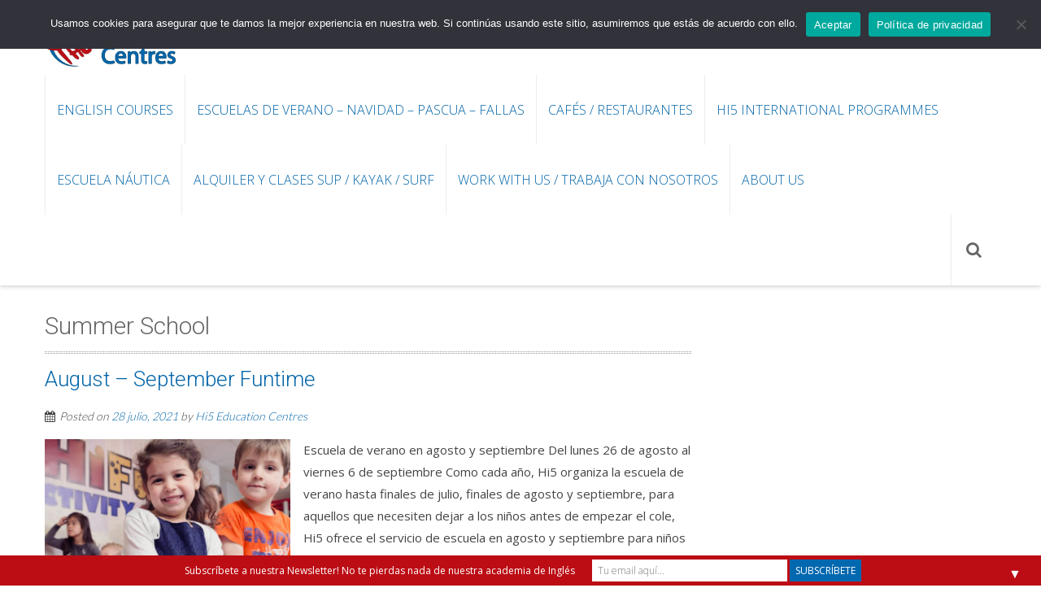

--- FILE ---
content_type: text/html; charset=UTF-8
request_url: http://hi-5.es/academia-de-idiomas/hi5services/summer-courses/summer-school
body_size: 17813
content:
<!DOCTYPE html> 
<html lang="es">
<head>
<meta name="google-site-verification" content="dBPj-1FFVyrv_QlC2hFI45-VXAEJ1kdUtKKYgnFzm_A" />
<meta charset="UTF-8">
<meta name="viewport" content="width=device-width, initial-scale=1, user-scalabe=no">
<title>Summer School | Hi5 Education Centres</title>
<link rel="profile" href="http://gmpg.org/xfn/11">
<link rel="pingback" href="http://hi-5.es/xmlrpc.php">
<!--[if lt IE 9]>
	<script src="http://hi-5.es/wp-content/themes/accesspress-ray/js/html5.min.js"></script>
<![endif]-->

<title>Summer School &#8211; Hi5 Education Centres</title>
<meta name='robots' content='max-image-preview:large' />
	<style>img:is([sizes="auto" i], [sizes^="auto," i]) { contain-intrinsic-size: 3000px 1500px }</style>
	<link rel='dns-prefetch' href='//fonts.googleapis.com' />
<link rel="alternate" type="application/rss+xml" title="Hi5 Education Centres &raquo; Feed" href="http://hi-5.es/feed" />
<link rel="alternate" type="application/rss+xml" title="Hi5 Education Centres &raquo; Feed de los comentarios" href="http://hi-5.es/comments/feed" />
<link rel="alternate" type="text/calendar" title="Hi5 Education Centres &raquo; iCal Feed" href="http://hi-5.es/events/?ical=1" />
<link rel="alternate" type="application/rss+xml" title="Hi5 Education Centres &raquo; Categoría Summer School del feed" href="http://hi-5.es/academia-de-idiomas/hi5services/summer-courses/summer-school/feed" />
		<!-- This site uses the Google Analytics by MonsterInsights plugin v9.8.0 - Using Analytics tracking - https://www.monsterinsights.com/ -->
		<!-- Nota: MonsterInsights no está actualmente configurado en este sitio. El dueño del sitio necesita identificarse usando su cuenta de Google Analytics en el panel de ajustes de MonsterInsights. -->
					<!-- No tracking code set -->
				<!-- / Google Analytics by MonsterInsights -->
		<script type="text/javascript">
/* <![CDATA[ */
window._wpemojiSettings = {"baseUrl":"https:\/\/s.w.org\/images\/core\/emoji\/16.0.1\/72x72\/","ext":".png","svgUrl":"https:\/\/s.w.org\/images\/core\/emoji\/16.0.1\/svg\/","svgExt":".svg","source":{"concatemoji":"http:\/\/hi-5.es\/wp-includes\/js\/wp-emoji-release.min.js?ver=6.8.3"}};
/*! This file is auto-generated */
!function(s,n){var o,i,e;function c(e){try{var t={supportTests:e,timestamp:(new Date).valueOf()};sessionStorage.setItem(o,JSON.stringify(t))}catch(e){}}function p(e,t,n){e.clearRect(0,0,e.canvas.width,e.canvas.height),e.fillText(t,0,0);var t=new Uint32Array(e.getImageData(0,0,e.canvas.width,e.canvas.height).data),a=(e.clearRect(0,0,e.canvas.width,e.canvas.height),e.fillText(n,0,0),new Uint32Array(e.getImageData(0,0,e.canvas.width,e.canvas.height).data));return t.every(function(e,t){return e===a[t]})}function u(e,t){e.clearRect(0,0,e.canvas.width,e.canvas.height),e.fillText(t,0,0);for(var n=e.getImageData(16,16,1,1),a=0;a<n.data.length;a++)if(0!==n.data[a])return!1;return!0}function f(e,t,n,a){switch(t){case"flag":return n(e,"\ud83c\udff3\ufe0f\u200d\u26a7\ufe0f","\ud83c\udff3\ufe0f\u200b\u26a7\ufe0f")?!1:!n(e,"\ud83c\udde8\ud83c\uddf6","\ud83c\udde8\u200b\ud83c\uddf6")&&!n(e,"\ud83c\udff4\udb40\udc67\udb40\udc62\udb40\udc65\udb40\udc6e\udb40\udc67\udb40\udc7f","\ud83c\udff4\u200b\udb40\udc67\u200b\udb40\udc62\u200b\udb40\udc65\u200b\udb40\udc6e\u200b\udb40\udc67\u200b\udb40\udc7f");case"emoji":return!a(e,"\ud83e\udedf")}return!1}function g(e,t,n,a){var r="undefined"!=typeof WorkerGlobalScope&&self instanceof WorkerGlobalScope?new OffscreenCanvas(300,150):s.createElement("canvas"),o=r.getContext("2d",{willReadFrequently:!0}),i=(o.textBaseline="top",o.font="600 32px Arial",{});return e.forEach(function(e){i[e]=t(o,e,n,a)}),i}function t(e){var t=s.createElement("script");t.src=e,t.defer=!0,s.head.appendChild(t)}"undefined"!=typeof Promise&&(o="wpEmojiSettingsSupports",i=["flag","emoji"],n.supports={everything:!0,everythingExceptFlag:!0},e=new Promise(function(e){s.addEventListener("DOMContentLoaded",e,{once:!0})}),new Promise(function(t){var n=function(){try{var e=JSON.parse(sessionStorage.getItem(o));if("object"==typeof e&&"number"==typeof e.timestamp&&(new Date).valueOf()<e.timestamp+604800&&"object"==typeof e.supportTests)return e.supportTests}catch(e){}return null}();if(!n){if("undefined"!=typeof Worker&&"undefined"!=typeof OffscreenCanvas&&"undefined"!=typeof URL&&URL.createObjectURL&&"undefined"!=typeof Blob)try{var e="postMessage("+g.toString()+"("+[JSON.stringify(i),f.toString(),p.toString(),u.toString()].join(",")+"));",a=new Blob([e],{type:"text/javascript"}),r=new Worker(URL.createObjectURL(a),{name:"wpTestEmojiSupports"});return void(r.onmessage=function(e){c(n=e.data),r.terminate(),t(n)})}catch(e){}c(n=g(i,f,p,u))}t(n)}).then(function(e){for(var t in e)n.supports[t]=e[t],n.supports.everything=n.supports.everything&&n.supports[t],"flag"!==t&&(n.supports.everythingExceptFlag=n.supports.everythingExceptFlag&&n.supports[t]);n.supports.everythingExceptFlag=n.supports.everythingExceptFlag&&!n.supports.flag,n.DOMReady=!1,n.readyCallback=function(){n.DOMReady=!0}}).then(function(){return e}).then(function(){var e;n.supports.everything||(n.readyCallback(),(e=n.source||{}).concatemoji?t(e.concatemoji):e.wpemoji&&e.twemoji&&(t(e.twemoji),t(e.wpemoji)))}))}((window,document),window._wpemojiSettings);
/* ]]> */
</script>
<link rel='stylesheet' id='sbi_styles-css' href='http://hi-5.es/wp-content/plugins/instagram-feed/css/sbi-styles.min.css?ver=6.9.1' type='text/css' media='all' />
<style id='wp-emoji-styles-inline-css' type='text/css'>

	img.wp-smiley, img.emoji {
		display: inline !important;
		border: none !important;
		box-shadow: none !important;
		height: 1em !important;
		width: 1em !important;
		margin: 0 0.07em !important;
		vertical-align: -0.1em !important;
		background: none !important;
		padding: 0 !important;
	}
</style>
<link rel='stylesheet' id='wp-block-library-css' href='http://hi-5.es/wp-includes/css/dist/block-library/style.min.css?ver=6.8.3' type='text/css' media='all' />
<style id='classic-theme-styles-inline-css' type='text/css'>
/*! This file is auto-generated */
.wp-block-button__link{color:#fff;background-color:#32373c;border-radius:9999px;box-shadow:none;text-decoration:none;padding:calc(.667em + 2px) calc(1.333em + 2px);font-size:1.125em}.wp-block-file__button{background:#32373c;color:#fff;text-decoration:none}
</style>
<style id='global-styles-inline-css' type='text/css'>
:root{--wp--preset--aspect-ratio--square: 1;--wp--preset--aspect-ratio--4-3: 4/3;--wp--preset--aspect-ratio--3-4: 3/4;--wp--preset--aspect-ratio--3-2: 3/2;--wp--preset--aspect-ratio--2-3: 2/3;--wp--preset--aspect-ratio--16-9: 16/9;--wp--preset--aspect-ratio--9-16: 9/16;--wp--preset--color--black: #000000;--wp--preset--color--cyan-bluish-gray: #abb8c3;--wp--preset--color--white: #ffffff;--wp--preset--color--pale-pink: #f78da7;--wp--preset--color--vivid-red: #cf2e2e;--wp--preset--color--luminous-vivid-orange: #ff6900;--wp--preset--color--luminous-vivid-amber: #fcb900;--wp--preset--color--light-green-cyan: #7bdcb5;--wp--preset--color--vivid-green-cyan: #00d084;--wp--preset--color--pale-cyan-blue: #8ed1fc;--wp--preset--color--vivid-cyan-blue: #0693e3;--wp--preset--color--vivid-purple: #9b51e0;--wp--preset--gradient--vivid-cyan-blue-to-vivid-purple: linear-gradient(135deg,rgba(6,147,227,1) 0%,rgb(155,81,224) 100%);--wp--preset--gradient--light-green-cyan-to-vivid-green-cyan: linear-gradient(135deg,rgb(122,220,180) 0%,rgb(0,208,130) 100%);--wp--preset--gradient--luminous-vivid-amber-to-luminous-vivid-orange: linear-gradient(135deg,rgba(252,185,0,1) 0%,rgba(255,105,0,1) 100%);--wp--preset--gradient--luminous-vivid-orange-to-vivid-red: linear-gradient(135deg,rgba(255,105,0,1) 0%,rgb(207,46,46) 100%);--wp--preset--gradient--very-light-gray-to-cyan-bluish-gray: linear-gradient(135deg,rgb(238,238,238) 0%,rgb(169,184,195) 100%);--wp--preset--gradient--cool-to-warm-spectrum: linear-gradient(135deg,rgb(74,234,220) 0%,rgb(151,120,209) 20%,rgb(207,42,186) 40%,rgb(238,44,130) 60%,rgb(251,105,98) 80%,rgb(254,248,76) 100%);--wp--preset--gradient--blush-light-purple: linear-gradient(135deg,rgb(255,206,236) 0%,rgb(152,150,240) 100%);--wp--preset--gradient--blush-bordeaux: linear-gradient(135deg,rgb(254,205,165) 0%,rgb(254,45,45) 50%,rgb(107,0,62) 100%);--wp--preset--gradient--luminous-dusk: linear-gradient(135deg,rgb(255,203,112) 0%,rgb(199,81,192) 50%,rgb(65,88,208) 100%);--wp--preset--gradient--pale-ocean: linear-gradient(135deg,rgb(255,245,203) 0%,rgb(182,227,212) 50%,rgb(51,167,181) 100%);--wp--preset--gradient--electric-grass: linear-gradient(135deg,rgb(202,248,128) 0%,rgb(113,206,126) 100%);--wp--preset--gradient--midnight: linear-gradient(135deg,rgb(2,3,129) 0%,rgb(40,116,252) 100%);--wp--preset--font-size--small: 13px;--wp--preset--font-size--medium: 20px;--wp--preset--font-size--large: 36px;--wp--preset--font-size--x-large: 42px;--wp--preset--spacing--20: 0.44rem;--wp--preset--spacing--30: 0.67rem;--wp--preset--spacing--40: 1rem;--wp--preset--spacing--50: 1.5rem;--wp--preset--spacing--60: 2.25rem;--wp--preset--spacing--70: 3.38rem;--wp--preset--spacing--80: 5.06rem;--wp--preset--shadow--natural: 6px 6px 9px rgba(0, 0, 0, 0.2);--wp--preset--shadow--deep: 12px 12px 50px rgba(0, 0, 0, 0.4);--wp--preset--shadow--sharp: 6px 6px 0px rgba(0, 0, 0, 0.2);--wp--preset--shadow--outlined: 6px 6px 0px -3px rgba(255, 255, 255, 1), 6px 6px rgba(0, 0, 0, 1);--wp--preset--shadow--crisp: 6px 6px 0px rgba(0, 0, 0, 1);}:where(.is-layout-flex){gap: 0.5em;}:where(.is-layout-grid){gap: 0.5em;}body .is-layout-flex{display: flex;}.is-layout-flex{flex-wrap: wrap;align-items: center;}.is-layout-flex > :is(*, div){margin: 0;}body .is-layout-grid{display: grid;}.is-layout-grid > :is(*, div){margin: 0;}:where(.wp-block-columns.is-layout-flex){gap: 2em;}:where(.wp-block-columns.is-layout-grid){gap: 2em;}:where(.wp-block-post-template.is-layout-flex){gap: 1.25em;}:where(.wp-block-post-template.is-layout-grid){gap: 1.25em;}.has-black-color{color: var(--wp--preset--color--black) !important;}.has-cyan-bluish-gray-color{color: var(--wp--preset--color--cyan-bluish-gray) !important;}.has-white-color{color: var(--wp--preset--color--white) !important;}.has-pale-pink-color{color: var(--wp--preset--color--pale-pink) !important;}.has-vivid-red-color{color: var(--wp--preset--color--vivid-red) !important;}.has-luminous-vivid-orange-color{color: var(--wp--preset--color--luminous-vivid-orange) !important;}.has-luminous-vivid-amber-color{color: var(--wp--preset--color--luminous-vivid-amber) !important;}.has-light-green-cyan-color{color: var(--wp--preset--color--light-green-cyan) !important;}.has-vivid-green-cyan-color{color: var(--wp--preset--color--vivid-green-cyan) !important;}.has-pale-cyan-blue-color{color: var(--wp--preset--color--pale-cyan-blue) !important;}.has-vivid-cyan-blue-color{color: var(--wp--preset--color--vivid-cyan-blue) !important;}.has-vivid-purple-color{color: var(--wp--preset--color--vivid-purple) !important;}.has-black-background-color{background-color: var(--wp--preset--color--black) !important;}.has-cyan-bluish-gray-background-color{background-color: var(--wp--preset--color--cyan-bluish-gray) !important;}.has-white-background-color{background-color: var(--wp--preset--color--white) !important;}.has-pale-pink-background-color{background-color: var(--wp--preset--color--pale-pink) !important;}.has-vivid-red-background-color{background-color: var(--wp--preset--color--vivid-red) !important;}.has-luminous-vivid-orange-background-color{background-color: var(--wp--preset--color--luminous-vivid-orange) !important;}.has-luminous-vivid-amber-background-color{background-color: var(--wp--preset--color--luminous-vivid-amber) !important;}.has-light-green-cyan-background-color{background-color: var(--wp--preset--color--light-green-cyan) !important;}.has-vivid-green-cyan-background-color{background-color: var(--wp--preset--color--vivid-green-cyan) !important;}.has-pale-cyan-blue-background-color{background-color: var(--wp--preset--color--pale-cyan-blue) !important;}.has-vivid-cyan-blue-background-color{background-color: var(--wp--preset--color--vivid-cyan-blue) !important;}.has-vivid-purple-background-color{background-color: var(--wp--preset--color--vivid-purple) !important;}.has-black-border-color{border-color: var(--wp--preset--color--black) !important;}.has-cyan-bluish-gray-border-color{border-color: var(--wp--preset--color--cyan-bluish-gray) !important;}.has-white-border-color{border-color: var(--wp--preset--color--white) !important;}.has-pale-pink-border-color{border-color: var(--wp--preset--color--pale-pink) !important;}.has-vivid-red-border-color{border-color: var(--wp--preset--color--vivid-red) !important;}.has-luminous-vivid-orange-border-color{border-color: var(--wp--preset--color--luminous-vivid-orange) !important;}.has-luminous-vivid-amber-border-color{border-color: var(--wp--preset--color--luminous-vivid-amber) !important;}.has-light-green-cyan-border-color{border-color: var(--wp--preset--color--light-green-cyan) !important;}.has-vivid-green-cyan-border-color{border-color: var(--wp--preset--color--vivid-green-cyan) !important;}.has-pale-cyan-blue-border-color{border-color: var(--wp--preset--color--pale-cyan-blue) !important;}.has-vivid-cyan-blue-border-color{border-color: var(--wp--preset--color--vivid-cyan-blue) !important;}.has-vivid-purple-border-color{border-color: var(--wp--preset--color--vivid-purple) !important;}.has-vivid-cyan-blue-to-vivid-purple-gradient-background{background: var(--wp--preset--gradient--vivid-cyan-blue-to-vivid-purple) !important;}.has-light-green-cyan-to-vivid-green-cyan-gradient-background{background: var(--wp--preset--gradient--light-green-cyan-to-vivid-green-cyan) !important;}.has-luminous-vivid-amber-to-luminous-vivid-orange-gradient-background{background: var(--wp--preset--gradient--luminous-vivid-amber-to-luminous-vivid-orange) !important;}.has-luminous-vivid-orange-to-vivid-red-gradient-background{background: var(--wp--preset--gradient--luminous-vivid-orange-to-vivid-red) !important;}.has-very-light-gray-to-cyan-bluish-gray-gradient-background{background: var(--wp--preset--gradient--very-light-gray-to-cyan-bluish-gray) !important;}.has-cool-to-warm-spectrum-gradient-background{background: var(--wp--preset--gradient--cool-to-warm-spectrum) !important;}.has-blush-light-purple-gradient-background{background: var(--wp--preset--gradient--blush-light-purple) !important;}.has-blush-bordeaux-gradient-background{background: var(--wp--preset--gradient--blush-bordeaux) !important;}.has-luminous-dusk-gradient-background{background: var(--wp--preset--gradient--luminous-dusk) !important;}.has-pale-ocean-gradient-background{background: var(--wp--preset--gradient--pale-ocean) !important;}.has-electric-grass-gradient-background{background: var(--wp--preset--gradient--electric-grass) !important;}.has-midnight-gradient-background{background: var(--wp--preset--gradient--midnight) !important;}.has-small-font-size{font-size: var(--wp--preset--font-size--small) !important;}.has-medium-font-size{font-size: var(--wp--preset--font-size--medium) !important;}.has-large-font-size{font-size: var(--wp--preset--font-size--large) !important;}.has-x-large-font-size{font-size: var(--wp--preset--font-size--x-large) !important;}
:where(.wp-block-post-template.is-layout-flex){gap: 1.25em;}:where(.wp-block-post-template.is-layout-grid){gap: 1.25em;}
:where(.wp-block-columns.is-layout-flex){gap: 2em;}:where(.wp-block-columns.is-layout-grid){gap: 2em;}
:root :where(.wp-block-pullquote){font-size: 1.5em;line-height: 1.6;}
</style>
<link rel='stylesheet' id='contact-form-7-css' href='http://hi-5.es/wp-content/plugins/contact-form-7/includes/css/styles.css?ver=6.1.2' type='text/css' media='all' />
<link rel='stylesheet' id='cookie-notice-front-css' href='http://hi-5.es/wp-content/plugins/cookie-notice/css/front.min.css?ver=2.5.7' type='text/css' media='all' />
<link rel='stylesheet' id='SFSImainCss-css' href='http://hi-5.es/wp-content/plugins/ultimate-social-media-icons/css/sfsi-style.css?ver=2.9.5' type='text/css' media='all' />
<link rel='stylesheet' id='disable_sfsi-css' href='http://hi-5.es/wp-content/plugins/ultimate-social-media-icons/css/disable_sfsi.css?ver=6.8.3' type='text/css' media='all' />
<link rel='stylesheet' id='accesspress-ray-font-css-css' href='http://hi-5.es/wp-content/themes/accesspress-ray/css/fonts.css?ver=6.8.3' type='text/css' media='all' />
<link rel='stylesheet' id='accesspress-ray-google-fonts-css' href='//fonts.googleapis.com/css?family=Open+Sans%3A400%2C400italic%2C300italic%2C300%2C600%2C600italic%7CLato%3A400%2C100%2C300%2C700%7CJosefin+Slab%3A400%2C100%2C100italic%2C300%2C300italic%2C400italic%2C600%2C600italic%2C700%2C700italic%7CRoboto%3A400%2C100%2C100italic%2C300%2C300italic%2C400italic%2C500%2C500italic%2C700italic%2C700%2C900%2C900italic&#038;ver=6.8.3' type='text/css' media='all' />
<link rel='stylesheet' id='accesspress-ray-font-awesome-css' href='http://hi-5.es/wp-content/themes/accesspress-ray/css/font-awesome.min.css?ver=6.8.3' type='text/css' media='all' />
<link rel='stylesheet' id='accesspress-ray-fancybox-css-css' href='http://hi-5.es/wp-content/themes/accesspress-ray/css/nivo-lightbox.css?ver=6.8.3' type='text/css' media='all' />
<link rel='stylesheet' id='accesspress-ray-bx-slider-style-css' href='http://hi-5.es/wp-content/themes/accesspress-ray/css/jquery.bxslider.css?ver=6.8.3' type='text/css' media='all' />
<link rel='stylesheet' id='accesspress-ray-style-css' href='http://hi-5.es/wp-content/themes/accesspress-ray/style.css?ver=6.8.3' type='text/css' media='all' />
<link rel='stylesheet' id='accesspress-ray-responsive-css' href='http://hi-5.es/wp-content/themes/accesspress-ray/css/responsive.css?ver=6.8.3' type='text/css' media='all' />
<link rel='stylesheet' id='wp-my-instagram-css' href='http://hi-5.es/wp-content/plugins/wp-my-instagram/css/style.css?ver=1.0' type='text/css' media='all' />
<script type="text/javascript" id="cookie-notice-front-js-before">
/* <![CDATA[ */
var cnArgs = {"ajaxUrl":"http:\/\/hi-5.es\/wp-admin\/admin-ajax.php","nonce":"828aa766f5","hideEffect":"fade","position":"top","onScroll":false,"onScrollOffset":100,"onClick":false,"cookieName":"cookie_notice_accepted","cookieTime":15811200,"cookieTimeRejected":2592000,"globalCookie":false,"redirection":false,"cache":false,"revokeCookies":false,"revokeCookiesOpt":"automatic"};
/* ]]> */
</script>
<script type="text/javascript" src="http://hi-5.es/wp-content/plugins/cookie-notice/js/front.min.js?ver=2.5.7" id="cookie-notice-front-js"></script>
<script type="text/javascript" src="http://hi-5.es/wp-includes/js/jquery/jquery.min.js?ver=3.7.1" id="jquery-core-js"></script>
<script type="text/javascript" src="http://hi-5.es/wp-includes/js/jquery/jquery-migrate.min.js?ver=3.4.1" id="jquery-migrate-js"></script>
<link rel="https://api.w.org/" href="http://hi-5.es/wp-json/" /><link rel="alternate" title="JSON" type="application/json" href="http://hi-5.es/wp-json/wp/v2/categories/6" /><link rel="EditURI" type="application/rsd+xml" title="RSD" href="http://hi-5.es/xmlrpc.php?rsd" />
<meta name="generator" content="WordPress 6.8.3" />
<meta name="follow.[base64]" content="uJha8K4gHFEryzbDGXyT"/><meta property="og:image" content="http://hi-5.es/wp-content/uploads/2020/06/SUMMER-SCHOOL-HIFUN-HI5-VALENCIA7.jpg" data-id="sfsi"><meta property="twitter:card" content="summary_large_image" data-id="sfsi"><meta property="twitter:image" content="http://hi-5.es/wp-content/uploads/2020/06/SUMMER-SCHOOL-HIFUN-HI5-VALENCIA7.jpg" data-id="sfsi"><meta property="og:image:type" content="" data-id="sfsi" /><meta property="og:image:width" content="1667" data-id="sfsi" /><meta property="og:image:height" content="1250" data-id="sfsi" /><meta property="og:url" content="http://hi-5.es/hi5services/summer-courses/september-funtime-2.html" data-id="sfsi" /><meta property="og:description" content="




Escuela de verano en agosto y septiembre Del lunes 26 de agosto al viernes 6 de septiembre



Como cada año, Hi5 organiza la escuela de verano hasta finales de julio, finales de agosto y septiembre, para aquellos que necesiten dejar a los niños antes de empezar el cole, Hi5 ofrece el servicio de escuela en agosto y septiembre para niños a partir de 3 años, horario de 9:00 a 14:00 o a 17:00. Opción de hora matinera desde las 8:00. 



Los niños disfrutarán de clases de inglés por las mañanas, talleres de&nbsp;yoga, arte, ciencias, cocina, baile y juegos, mucha diversión en nuestro Activity Centre, siguiendo todos los protocolos de higiene y seguridad recomendados frente al Covid-19. 



Clases de inglésYoga &amp; FitnessTalleres de arte, cocina, cienciasCocina propia Parque infantilBaile y Karaoke




Cooking Workshops







Performing Arts



English Fun



Science Workshops








*El desarrollo de las actividades en estas fechas está sujeta a que las condiciones sanitarias lo permitan y haya suficientes participantes matriculados para las mismas*











MATRÍCULA SEPTEMBER FUNTIMECORTES VALENCIANAS



MATRÍCULA SEPTEMBER FUNTIME BÉTERA



*La matrícula debe hacerse online a través del formulario, ya que nuestro personal estará de vacaciones del 1 al 23 de agosto. Nos pondremos en contacto a partir de esa fecha para formalizar la matriculación y el pago*


" data-id="sfsi" /><meta property="og:title" content="August &#8211; September Funtime" data-id="sfsi" /><meta name="tec-api-version" content="v1"><meta name="tec-api-origin" content="http://hi-5.es"><link rel="alternate" href="http://hi-5.es/wp-json/tribe/events/v1/" /><link rel="shortcut icon" type="image/png" href="http://hi-5.es/wp-content/uploads/2016/02/favicon.png"/><style type="text/css"></style>	<style type="text/css">
		header.site-header {
			border-top:5px solid #0064A8;
		}
		#site-navigation .menu > ul > li > a, #site-navigation .menu ul ul li > a:hover, #site-navigation .menu ul ul li.current_page_item > a, .featured-post .view-more, .footer-wrap a:hover, .sidebar ul li a:hover, a, .sidebar ul li:before {
			color: #0064A8;
		}
		#site-navigation .menu ul ul {
			border-bottom:2px solid #0064A8;
			border-top:2px solid #0064A8;
		}
		.featured-section, .featured-post .view-more:hover, .events-section .view-all, .business-section, #top-footer, .sidebar .widget-title, #comments h3, .read-more-btn .read-icon-wrap, #comments h2.comments-title, .comment-author .fn .url:hover, .sidebar .tagcloud a {
			background:#0064A8;
		}
		.read-more-btn, .read-more-btn:hover .read-icon-wrap, .events-section .bx-wrapper .bx-pager.bx-default-pager a {
			background: #1a74b1;
		}
		.featured-post .view-more {
			border: 1px solid #0064A8;
		}
		.slider-caption .caption-title, .slider-caption .caption-description {
			background: rgba(0,100,168,0.5);
		}
		.events-section .view-all:hover, #top-footer input, #top-footer textarea, #top-footer input[type="submit"], footer #middle-footer, .footer-socials a {
			background: #005a97 ;
		}
		.clients-say-section .bx-wrapper .bx-pager.bx-default-pager a, .sidebar .widget_search .searchsubmit, .read-more-btn:hover {
			background: none repeat scroll 0 0 #0064A8;
		}
		.sidebar .widget-title:after{
			border-color: transparent #005a97 #005a97 transparent;
		}

		#site-navigation .menu > ul > li:hover > a:before, #site-navigation .menu > ul > li.current_page_item > a:before, #site-navigation .menu > ul > li.current-menu-item > a:before, #site-navigation .menu > ul > li.current_page_ancestor > a:before, #site-navigation .menu > ul > li.current-menu-ancestor > a:before, 
		#slider-banner .bx-wrapper .bx-pager.bx-default-pager a:after,
		.navigation .nav-links a, .slider-caption br + a, .bttn, button, input[type="button"], input[type="reset"], input[type="submit"],
		.events-section .bx-wrapper .bx-pager.bx-default-pager a:hover, .events-section .bx-wrapper .bx-pager.bx-default-pager a.active,
		.clients-say-section .bx-wrapper .bx-pager.bx-default-pager a.active, .clients-say-section .bx-wrapper .bx-pager.bx-default-pager a:hover,.footer-socials a:hover {
			background: #BC0D15;
		}
		#slider-banner .bx-wrapper .bx-pager.bx-default-pager a {
			box-shadow:0 0 0 2px #BC0D15 inset;
		}
		.navigation .nav-links a:hover, .bttn:hover, button, input[type="button"]:hover, input[type="reset"]:hover, input[type="submit"]:hover, .slider-caption br + a:hover {
			background: #a90c13 ;
		}
		.events-section .event-list .event-date {
			background: none repeat scroll 0 0 #BC0D15;
		}

	</style>
	<style type="text/css">
			.site-title,
		.site-description {
			position: absolute;
			clip: rect(1px, 1px, 1px, 1px);
		}
		</style>
	<style>#mailchimp-top-bar form,#mailchimp-top-bar input,#mailchimp-top-bar label{box-shadow:none;box-sizing:border-box;float:none;font-size:100%;height:auto;line-height:normal;margin:0;outline:0;padding:0;text-shadow:none;vertical-align:middle}#mailchimp-top-bar input,#mailchimp-top-bar label{display:inline-block!important;vertical-align:middle!important;width:auto}#mailchimp-top-bar form{margin:0!important;padding:0!important;text-align:center}#mailchimp-top-bar label{margin:0 6px 0 0}#mailchimp-top-bar .mctb-button,#mailchimp-top-bar .mctb-email,#mailchimp-top-bar input,#mailchimp-top-bar input[type=email],#mailchimp-top-bar input[type=text]{background:#fff;border:1px solid #fff;height:auto;margin:0 0 0 6px}#mailchimp-top-bar .mctb-email{max-width:240px!important;width:100%}#mailchimp-top-bar .mctb-button{cursor:pointer;margin-left:0}#mailchimp-top-bar .mctb-email-confirm{display:none!important}#mailchimp-top-bar.mctb-small{font-size:10px}#mailchimp-top-bar.mctb-small .mctb-bar{padding:5px 6px}#mailchimp-top-bar.mctb-small .mctb-button{padding:4px 12px}#mailchimp-top-bar.mctb-small .mctb-email,#mailchimp-top-bar.mctb-small .mctb-label,#mailchimp-top-bar.mctb-small input{padding:4px 6px!important}#mailchimp-top-bar.mctb-small input,#mailchimp-top-bar.mctb-small label{font-size:12px}#mailchimp-top-bar.mctb-small .mctb-close{font-size:16px;padding:4px 12px}#mailchimp-top-bar.mctb-medium{font-size:12.5px}#mailchimp-top-bar.mctb-medium .mctb-bar{padding:6.25px 7.5px}#mailchimp-top-bar.mctb-medium .mctb-button{padding:5px 15px}#mailchimp-top-bar.mctb-medium .mctb-email,#mailchimp-top-bar.mctb-medium .mctb-label,#mailchimp-top-bar.mctb-medium input{padding:5px 7.5px!important}#mailchimp-top-bar.mctb-medium input,#mailchimp-top-bar.mctb-medium label{font-size:15px}#mailchimp-top-bar.mctb-medium .mctb-close{font-size:20px;padding:5px 15px}#mailchimp-top-bar.mctb-big{font-size:15px}#mailchimp-top-bar.mctb-big .mctb-bar{padding:7.5px 9px}#mailchimp-top-bar.mctb-big .mctb-button{padding:6px 18px}#mailchimp-top-bar.mctb-big .mctb-email,#mailchimp-top-bar.mctb-big .mctb-label,#mailchimp-top-bar.mctb-big input{padding:6px 9px!important}#mailchimp-top-bar.mctb-big input,#mailchimp-top-bar.mctb-big label{font-size:18px}#mailchimp-top-bar.mctb-big .mctb-close{font-size:24px;padding:6px 18px}@media (max-width:580px){#mailchimp-top-bar .mctb-email,#mailchimp-top-bar .mctb-label,#mailchimp-top-bar input,#mailchimp-top-bar label{max-width:100%!important;width:100%}#mailchimp-top-bar .mctb-email,#mailchimp-top-bar input{margin:6px 0 0!important}}@media (max-width:860px){#mailchimp-top-bar.multiple-input-fields .mctb-label{display:block!important;margin:0 0 6px}}.admin-bar .mctb{z-index:99998}.admin-bar .mctb-position-top{top:32px}@media screen and (max-width:782px){.admin-bar .mctb-position-top{top:46px}}@media screen and (max-width:600px){.admin-bar .mctb-position-top.mctb-sticky{top:0}}.mctb{background:transparent;left:0;margin:0;position:absolute;right:0;text-align:center;top:0;width:100%;z-index:100000}.mctb-bar{overflow:hidden;position:relative;width:100%}.mctb-sticky{position:fixed}.mctb-position-bottom{bottom:0;position:fixed;top:auto}.mctb-position-bottom .mctb-bar{clear:both}.mctb-response{left:0;position:absolute;top:0;transition-duration:.8s;width:100%;z-index:100}.mctb-close{clear:both;cursor:pointer;display:inline-block;float:right;line-height:normal;margin-right:12px;z-index:10}.mctb-icon-inside-bar.mctb-position-bottom .mctb-bar{bottom:0;position:absolute}.mctb-icon-inside-bar .mctb-close{float:none;position:absolute;right:0;top:0}.mctb-bar,.mctb-response,.mctb-close{background:#bc0d15!important;}.mctb-bar,.mctb-label,.mctb-close{color:#ffffff!important;}.mctb-button{background:#0068af!important;border-color:#0068af!important;}.mctb-email:focus{outline-color:#0068af!important;}.mctb-button{color: #ffffff!important;}</style>
		<style type="text/css" id="wp-custom-css">
			#slider-banner .overlay{background:none;}
.event-excerpt{min-height:141px}
.category-posts-featured{list-style:none;margin:0;padding:0;}
.category-posts-featured li{width:33%;padding:10px;float:left;}
.category-posts-featured li img{width:100%;}
.category-posts-featured h2{text-align:center;}
.category-posts-featured .resume{text-align:justify;}
.featured-section .featured-content {min-height: 285px;}		</style>
		</head>

<body class="archive category category-summer-school category-6 wp-theme-accesspress-ray cookies-not-set sfsi_actvite_theme_default tribe-no-js page-template-accesspress-ray group-blog default-template-design site-logo-left right-sidebar">
<div id="page" class="site">
<header id="masthead" class="site-header">
    <div id="top-header">
		<div class="ak-container">

			<div class="header-wrap clearfix logo-left">
				<div class="site-branding main-logo">
					<a href="http://hi-5.es/">				
											<img src="http://hi-5.es/wp-content/uploads/2024/05/logo-hi5_education-centres-1.png" alt="Hi5 Education Centres">
							
					</a>		
				</div><!-- .site-branding -->        		

				<nav id="site-navigation" class="main-navigation">
					<h1 class="menu-toggle">Menu</h1>

						<div class="menu"><ul class="clearfix" id="menu-menu"><li id="menu-item-2824" class="menu-item menu-item-type-post_type menu-item-object-post menu-item-has-children menu-item-2824"><a href="http://hi-5.es/hi5services/year-courses.html">English Courses</a>
<ul class="sub-menu">
	<li id="menu-item-3795" class="menu-item menu-item-type-post_type menu-item-object-post menu-item-3795"><a href="http://hi-5.es/hi5services/hi5-english-level-test.html">Hi5 English Level Test</a></li>
	<li id="menu-item-3069" class="menu-item menu-item-type-post_type menu-item-object-post menu-item-3069"><a href="http://hi-5.es/hi5services/year-courses/matricula-abierta.html">Matrícula abierta Cursos Anuales</a></li>
	<li id="menu-item-2823" class="menu-item menu-item-type-post_type menu-item-object-post menu-item-has-children menu-item-2823"><a href="http://hi-5.es/hi5services/year-courses.html">Cursos de inglés Kids &#038; Teens</a>
	<ul class="sub-menu">
		<li id="menu-item-427" class="menu-item menu-item-type-post_type menu-item-object-post menu-item-427"><a href="http://hi-5.es/hi5services/year-courses/cursos-kinder-2-5-anos.html">Cursos Kinder 2-5 años</a></li>
		<li id="menu-item-426" class="menu-item menu-item-type-post_type menu-item-object-post menu-item-426"><a href="http://hi-5.es/hi5services/year-courses/cursos-primaria-6-12-anos.html">Cursos Primary 6-12 años</a></li>
		<li id="menu-item-425" class="menu-item menu-item-type-post_type menu-item-object-post menu-item-425"><a href="http://hi-5.es/?p=329">Cursos Teens 12-17 años</a></li>
	</ul>
</li>
	<li id="menu-item-424" class="menu-item menu-item-type-post_type menu-item-object-post menu-item-has-children menu-item-424"><a href="http://hi-5.es/hi5services/year-courses/cursos-adults.html">Cursos de inglés Adults</a>
	<ul class="sub-menu">
		<li id="menu-item-433" class="menu-item menu-item-type-post_type menu-item-object-post menu-item-433"><a href="http://hi-5.es/hi5services/cambridge-certificates-certificado-de-ingles.html">Cambridge Exams</a></li>
		<li id="menu-item-432" class="menu-item menu-item-type-post_type menu-item-object-post menu-item-432"><a href="http://hi-5.es/hi5services/business-english-ingles-para-empresas.html">Business English</a></li>
		<li id="menu-item-3501" class="menu-item menu-item-type-post_type menu-item-object-post menu-item-3501"><a href="http://hi-5.es/events/intensive-courses.html">Intensive Courses</a></li>
	</ul>
</li>
	<li id="menu-item-2874" class="menu-item menu-item-type-post_type menu-item-object-post menu-item-2874"><a href="http://hi-5.es/hi5services/featured-services/online-courses.html">Online Classes</a></li>
	<li id="menu-item-431" class="menu-item menu-item-type-post_type menu-item-object-post menu-item-431"><a href="http://hi-5.es/events/intensive-courses.html">Intensive Courses</a></li>
	<li id="menu-item-428" class="menu-item menu-item-type-post_type menu-item-object-post menu-item-428"><a href="http://hi-5.es/hi5services/clases-de-ingles-particulares-one-2-one.html">1 to 1 Classes</a></li>
	<li id="menu-item-429" class="menu-item menu-item-type-post_type menu-item-object-post menu-item-429"><a href="http://hi-5.es/hi5services/otros-idiomas-other-languages-frances-aleman-chino.html">Other Languages</a></li>
	<li id="menu-item-1848" class="menu-item menu-item-type-post_type menu-item-object-post menu-item-has-children menu-item-1848"><a href="http://hi-5.es/academia-de-ingles/hi5-students.html">Hi5 Students</a>
	<ul class="sub-menu">
		<li id="menu-item-2588" class="menu-item menu-item-type-post_type menu-item-object-post menu-item-2588"><a href="http://hi-5.es/academia-de-ingles/hi5-education-centres-academic-calendar-2019-20.html">Hi5 School Calendar</a></li>
		<li id="menu-item-2336" class="menu-item menu-item-type-post_type menu-item-object-post menu-item-2336"><a href="http://hi-5.es/hi5services/hi5-english-level-test.html">Hi5 English Level Test</a></li>
		<li id="menu-item-1351" class="menu-item menu-item-type-post_type menu-item-object-post menu-item-1351"><a href="http://hi-5.es/events/students-of-the-year.html">Hi5 Students of the Year</a></li>
		<li id="menu-item-1457" class="menu-item menu-item-type-post_type menu-item-object-post menu-item-1457"><a href="http://hi-5.es/hi5services/hi5-international-friends-programme.html">Hi5 International Friends Programme</a></li>
		<li id="menu-item-1697" class="menu-item menu-item-type-post_type menu-item-object-post menu-item-1697"><a href="http://hi-5.es/events/little-free-library-opening.html">Little Free Library</a></li>
	</ul>
</li>
</ul>
</li>
<li id="menu-item-1780" class="menu-item menu-item-type-post_type menu-item-object-post menu-item-has-children menu-item-1780"><a href="http://hi-5.es/hi5services/holidays.html">Escuelas de Verano &#8211; Navidad &#8211; Pascua &#8211; Fallas</a>
<ul class="sub-menu">
	<li id="menu-item-716" class="menu-item menu-item-type-post_type menu-item-object-post menu-item-716"><a href="http://hi-5.es/events/escuela-de-navidad.html">Christmas Funtime – Escuela de Navidad &#8211; Valencia / Bétera</a></li>
	<li id="menu-item-4142" class="menu-item menu-item-type-custom menu-item-object-custom menu-item-4142"><a href="http://hi-5.es/events/fallas-funtime.html">Fallas Funtime &#8211; Escuela de Fallas &#8211; Valencia / Bétera</a></li>
	<li id="menu-item-894" class="menu-item menu-item-type-post_type menu-item-object-post menu-item-894"><a href="http://hi-5.es/hi5services/easter-funtime.html">Easter Funtime – Escuela de Pascua &#8211; Valencia / Bétera</a></li>
	<li id="menu-item-580" class="menu-item menu-item-type-post_type menu-item-object-post menu-item-580"><a href="http://hi-5.es/hi5services/summer-courses/summerhi5.html">Summer Funtime -Escuela de verano &#8211; Valencia / Bétera</a></li>
	<li id="menu-item-3147" class="menu-item menu-item-type-post_type menu-item-object-post menu-item-3147"><a href="http://hi-5.es/hi5services/summer-courses/september-funtime-2.html">Back to School Funtime &#8211; agosto y septiembre &#8211; Valencia / Bétera</a></li>
	<li id="menu-item-4262" class="menu-item menu-item-type-post_type menu-item-object-page menu-item-4262"><a href="http://hi-5.es/bocana-surf-escuela-de-verano-en-pobla-de-farnals">Bocana Surf – Escuela de verano en Pobla de Farnals</a></li>
	<li id="menu-item-4313" class="menu-item menu-item-type-post_type menu-item-object-page menu-item-4313"><a href="http://hi-5.es/bocana-surf-dia-para-colegios">Bocana Surf – Día para colegios / centros / empresas</a></li>
</ul>
</li>
<li id="menu-item-3755" class="menu-item menu-item-type-post_type menu-item-object-post menu-item-has-children menu-item-3755"><a href="http://hi-5.es/events/hi5-cafe-fun-betera.html">CAFÉS / RESTAURANTES</a>
<ul class="sub-menu">
	<li id="menu-item-4345" class="menu-item menu-item-type-post_type menu-item-object-post menu-item-has-children menu-item-4345"><a href="http://hi-5.es/events/hi5-cafe-fun-betera.html">Hi5 Café &#038; Fun – Bétera</a>
	<ul class="sub-menu">
		<li id="menu-item-3757" class="menu-item menu-item-type-post_type menu-item-object-post menu-item-3757"><a href="http://hi-5.es/hi5-cafe/hi5-cafe-betera.html">Hi5 Café  – Cafetería Bétera</a></li>
		<li id="menu-item-600" class="menu-item menu-item-type-post_type menu-item-object-post menu-item-600"><a href="http://hi-5.es/hi5-cafe/hi5cafefun.html">Hi5 Activity Centre &#8211; Ludoteca Bétera</a></li>
		<li id="menu-item-733" class="menu-item menu-item-type-post_type menu-item-object-post menu-item-733"><a href="http://hi-5.es/hi5-cafe/celebraciones.html">Hi5 Birthdays – Cumpleaños en Bétera</a></li>
		<li id="menu-item-1781" class="menu-item menu-item-type-post_type menu-item-object-post menu-item-1781"><a href="http://hi-5.es/events/halloween.html">Hi5 Halloween Party</a></li>
	</ul>
</li>
	<li id="menu-item-4421" class="menu-item menu-item-type-post_type menu-item-object-page menu-item-4421"><a href="http://hi-5.es/cafe-beniferri-bar-restaurante">Café Beniferri – Bar – Restaurante</a></li>
	<li id="menu-item-4451" class="menu-item menu-item-type-post_type menu-item-object-page menu-item-4451"><a href="http://hi-5.es/bocana-bar-surf-pobla-de-farnals-bar-restaurante">Bocana Bar &#038; Surf Pobla de Farnals – Bar – Restaurante</a></li>
</ul>
</li>
<li id="menu-item-3312" class="menu-item menu-item-type-post_type menu-item-object-post menu-item-has-children menu-item-3312"><a href="http://hi-5.es/hi5services/international-courses/cursos-internacionales-ingles.html">Hi5 International Programmes</a>
<ul class="sub-menu">
	<li id="menu-item-2827" class="menu-item menu-item-type-post_type menu-item-object-post menu-item-2827"><a href="http://hi-5.es/hi5services/hi5-international-friends-programme.html">Hi5 International Friends Programme</a></li>
	<li id="menu-item-757" class="menu-item menu-item-type-post_type menu-item-object-post menu-item-757"><a href="http://hi-5.es/hi5services/international-courses/valencia-xperience.html">Valencia Xperience – Learn Spanish in Valencia</a></li>
	<li id="menu-item-497" class="menu-item menu-item-type-post_type menu-item-object-post menu-item-497"><a href="http://hi-5.es/hi5services/international-courses/international-summer-courses.html">International Summer &#038; Year Courses</a></li>
</ul>
</li>
<li id="menu-item-4354" class="menu-item menu-item-type-post_type menu-item-object-page menu-item-4354"><a href="http://hi-5.es/escuela-nautica-en-la-marina-de-pobla-de-farnals">Escuela Náutica</a></li>
<li id="menu-item-4295" class="menu-item menu-item-type-post_type menu-item-object-page menu-item-4295"><a href="http://hi-5.es/alquiler-de-material-acuatico">Alquiler y Clases SUP / Kayak / Surf</a></li>
<li id="menu-item-880" class="menu-item menu-item-type-post_type menu-item-object-post menu-item-880"><a href="http://hi-5.es/hi5corporate/work-with-us-trabaja-con-nosotros.html">Work with us / Trabaja con nosotros</a></li>
<li id="menu-item-435" class="menu-item menu-item-type-post_type menu-item-object-page menu-item-has-children menu-item-435"><a href="http://hi-5.es/contact-us">About Us</a>
<ul class="sub-menu">
	<li id="menu-item-4341" class="menu-item menu-item-type-post_type menu-item-object-post menu-item-4341"><a href="http://hi-5.es/main-services/hi5-anniversary-10-years-with-you-2.html">Hi5 Anniversary – 10 years with you!</a></li>
	<li id="menu-item-959" class="menu-item menu-item-type-post_type menu-item-object-post menu-item-959"><a href="http://hi-5.es/partners/partners.html">Cambridge Learning Partner</a></li>
	<li id="menu-item-437" class="menu-item menu-item-type-post_type menu-item-object-page menu-item-437"><a href="http://hi-5.es/about">About Us</a></li>
	<li id="menu-item-1472" class="menu-item menu-item-type-post_type menu-item-object-post menu-item-1472"><a href="http://hi-5.es/our-staff/hi5-english-school-team.html">Hi5 Team</a></li>
	<li id="menu-item-1609" class="menu-item menu-item-type-post_type menu-item-object-post menu-item-1609"><a href="http://hi-5.es/hi5corporate/politica-de-privacidad.html">Política de Privacidad</a></li>
	<li id="menu-item-3146" class="menu-item menu-item-type-post_type menu-item-object-post menu-item-3146"><a href="http://hi-5.es/hi5services/covid-19.html">Protocolo de seguridad Covid-19 en Hi5</a></li>
	<li id="menu-item-1474" class="menu-item menu-item-type-post_type menu-item-object-page menu-item-1474"><a href="http://hi-5.es/contact-us">Contact Us</a></li>
</ul>
</li>
</ul></div>						<div class="search-icon">
						<i class="fa fa-search"></i>
						<div class="ak-search">
								<form method="get" class="searchform" action="http://hi-5.es/" role="search">
		<input type="text" name="s" value="" class="s" placeholder="Search..." />
		<button type="submit" name="submit" class="searchsubmit"><i class="fa fa-search"></i></button>
	</form>
						</div>
						</div>
						
				</nav><!-- #site-navigation -->
			</div><!-- .header-wrap -->

		</div><!-- .ak-container -->
  </div><!-- #top-header -->
</header><!-- #masthead -->

<section id="slider-banner">	
	<div class="slider-wrap">
			</div>
</section><!-- #slider-banner -->

	

<div id="content" class="site-content">

<div class="ak-container">
	<section id="primary" class="content-area">
		<main id="main" class="site-main clearfix">

		
			<header class="page-header">
				<h1 class="page-title">
					Summer School				</h1>
							</header><!-- .page-header -->

						
				
<article id="post-1650" class="post-1650 post type-post status-publish format-standard has-post-thumbnail hentry category-featured-services category-events category-summer-courses category-summer-school">
	<header class="entry-header">
		<h2><a href="http://hi-5.es/hi5services/summer-courses/september-funtime-2.html">August &#8211; September Funtime</a></h2>

				<div class="entry-meta">
			<span class="posted-on">Posted on <a href="http://hi-5.es/hi5services/summer-courses/september-funtime-2.html" rel="bookmark"><time class="entry-date published" datetime="2021-07-28T14:28:11+00:00">28 julio, 2021</time><time class="updated" datetime="2024-08-27T16:06:20+00:00">27 agosto, 2024</time></a></span><span class="byline"> by <span class="author vcard"><a class="url fn n" href="http://hi-5.es/author/gaida">Hi5 Education Centres</a></span></span>		</div><!-- .entry-meta -->
			</header><!-- .entry-header -->

		<div class="entry-content">
				<div class="entry-thumbnail">
			<img width="350" height="245" src="http://hi-5.es/wp-content/uploads/2020/06/SUMMER-SCHOOL-HIFUN-HI5-VALENCIA7-350x245.jpg" class="attachment-accesspress-ray-featured-thumbnail size-accesspress-ray-featured-thumbnail wp-post-image" alt="" decoding="async" fetchpriority="high" />		</div>
				<div class="entry-exrecpt ">
		<div class="short-content clearfix">
		




Escuela de verano en agosto y septiembre Del lunes 26 de agosto al viernes 6 de septiembre



Como cada año, Hi5 organiza la escuela de verano hasta finales de julio, finales de agosto y septiembre, para aquellos que necesiten dejar a los niños antes de empezar el cole, Hi5 ofrece el servicio de escuela en agosto y septiembre para niños a partir de 3 años, horario de 9:00 ...		</div>
		<a href="http://hi-5.es/hi5services/summer-courses/september-funtime-2.html" class="bttn">Leer más...</a>
				</div>
	</div><!-- .entry-content -->
	
	<footer class="entry-footer">
								<span class="cat-links">
				Posted in <a href="http://hi-5.es/academia-de-idiomas/hi5services/featured-services" rel="category tag">Featured Services</a>, <a href="http://hi-5.es/academia-de-idiomas/events" rel="category tag">Hi5 Events and Promos</a>, <a href="http://hi-5.es/academia-de-idiomas/hi5services/summer-courses" rel="category tag">Summer Courses</a>, <a href="http://hi-5.es/academia-de-idiomas/hi5services/summer-courses/summer-school" rel="category tag">Summer School</a>			</span>
			
					
			</footer><!-- .entry-footer -->
</article><!-- #post-## -->

			
				
<article id="post-1643" class="post-1643 post type-post status-publish format-standard has-post-thumbnail hentry category-events category-summer-school">
	<header class="entry-header">
		<h2><a href="http://hi-5.es/hi5services/summer-courses/summer-school/summer-school-2018.html">Summer School 2018 videos</a></h2>

				<div class="entry-meta">
			<span class="posted-on">Posted on <a href="http://hi-5.es/hi5services/summer-courses/summer-school/summer-school-2018.html" rel="bookmark"><time class="entry-date published" datetime="2018-07-25T14:22:35+00:00">25 julio, 2018</time><time class="updated" datetime="2018-07-27T16:37:49+00:00">27 julio, 2018</time></a></span><span class="byline"> by <span class="author vcard"><a class="url fn n" href="http://hi-5.es/author/gaida">Hi5 Education Centres</a></span></span>		</div><!-- .entry-meta -->
			</header><!-- .entry-header -->

		<div class="entry-content">
				<div class="entry-thumbnail">
			<img width="350" height="245" src="http://hi-5.es/wp-content/uploads/2018/07/SUMMER-SCHOOL-HI5-350x245.jpg" class="attachment-accesspress-ray-featured-thumbnail size-accesspress-ray-featured-thumbnail wp-post-image" alt="" decoding="async" />		</div>
				<div class="entry-exrecpt ">
		<div class="short-content clearfix">
		Here is a video of our amazing Summer School 2018!!!

Thank you so much to all. Have a great summer everyone!
Hi5 Summer School Cortes Valencianas

Hi5 Betera Summer Funtime in C.E.I.P Camp de Túria
		</div>
		<a href="http://hi-5.es/hi5services/summer-courses/summer-school/summer-school-2018.html" class="bttn">Leer más...</a>
				</div>
	</div><!-- .entry-content -->
	
	<footer class="entry-footer">
								<span class="cat-links">
				Posted in <a href="http://hi-5.es/academia-de-idiomas/events" rel="category tag">Hi5 Events and Promos</a>, <a href="http://hi-5.es/academia-de-idiomas/hi5services/summer-courses/summer-school" rel="category tag">Summer School</a>			</span>
			
					
			</footer><!-- .entry-footer -->
</article><!-- #post-## -->

			            <div class="clear"></div>
			
		
		</main><!-- #main -->
	</section><!-- #primary -->

</div>
	</div><!-- #content -->

	<footer id="colophon">
	
		<div id="middle-footer" class="footer-menu">
			<div class="ak-container">
				<div class="menu-menu-container"><ul id="menu-menu-1" class="menu"><li class="menu-item menu-item-type-post_type menu-item-object-post menu-item-2824"><a href="http://hi-5.es/hi5services/year-courses.html">English Courses</a></li>
<li class="menu-item menu-item-type-post_type menu-item-object-post menu-item-3795"><a href="http://hi-5.es/hi5services/hi5-english-level-test.html">Hi5 English Level Test</a></li>
<li class="menu-item menu-item-type-post_type menu-item-object-post menu-item-3069"><a href="http://hi-5.es/hi5services/year-courses/matricula-abierta.html">Matrícula abierta Cursos Anuales</a></li>
<li class="menu-item menu-item-type-post_type menu-item-object-post menu-item-2823"><a href="http://hi-5.es/hi5services/year-courses.html">Cursos de inglés Kids &#038; Teens</a></li>
<li class="menu-item menu-item-type-post_type menu-item-object-post menu-item-427"><a href="http://hi-5.es/hi5services/year-courses/cursos-kinder-2-5-anos.html">Cursos Kinder 2-5 años</a></li>
<li class="menu-item menu-item-type-post_type menu-item-object-post menu-item-426"><a href="http://hi-5.es/hi5services/year-courses/cursos-primaria-6-12-anos.html">Cursos Primary 6-12 años</a></li>
<li class="menu-item menu-item-type-post_type menu-item-object-post menu-item-425"><a href="http://hi-5.es/?p=329">Cursos Teens 12-17 años</a></li>
<li class="menu-item menu-item-type-post_type menu-item-object-post menu-item-424"><a href="http://hi-5.es/hi5services/year-courses/cursos-adults.html">Cursos de inglés Adults</a></li>
<li class="menu-item menu-item-type-post_type menu-item-object-post menu-item-433"><a href="http://hi-5.es/hi5services/cambridge-certificates-certificado-de-ingles.html">Cambridge Exams</a></li>
<li class="menu-item menu-item-type-post_type menu-item-object-post menu-item-432"><a href="http://hi-5.es/hi5services/business-english-ingles-para-empresas.html">Business English</a></li>
<li class="menu-item menu-item-type-post_type menu-item-object-post menu-item-3501"><a href="http://hi-5.es/events/intensive-courses.html">Intensive Courses</a></li>
<li class="menu-item menu-item-type-post_type menu-item-object-post menu-item-2874"><a href="http://hi-5.es/hi5services/featured-services/online-courses.html">Online Classes</a></li>
<li class="menu-item menu-item-type-post_type menu-item-object-post menu-item-431"><a href="http://hi-5.es/events/intensive-courses.html">Intensive Courses</a></li>
<li class="menu-item menu-item-type-post_type menu-item-object-post menu-item-428"><a href="http://hi-5.es/hi5services/clases-de-ingles-particulares-one-2-one.html">1 to 1 Classes</a></li>
<li class="menu-item menu-item-type-post_type menu-item-object-post menu-item-429"><a href="http://hi-5.es/hi5services/otros-idiomas-other-languages-frances-aleman-chino.html">Other Languages</a></li>
<li class="menu-item menu-item-type-post_type menu-item-object-post menu-item-1848"><a href="http://hi-5.es/academia-de-ingles/hi5-students.html">Hi5 Students</a></li>
<li class="menu-item menu-item-type-post_type menu-item-object-post menu-item-2588"><a href="http://hi-5.es/academia-de-ingles/hi5-education-centres-academic-calendar-2019-20.html">Hi5 School Calendar</a></li>
<li class="menu-item menu-item-type-post_type menu-item-object-post menu-item-2336"><a href="http://hi-5.es/hi5services/hi5-english-level-test.html">Hi5 English Level Test</a></li>
<li class="menu-item menu-item-type-post_type menu-item-object-post menu-item-1351"><a href="http://hi-5.es/events/students-of-the-year.html">Hi5 Students of the Year</a></li>
<li class="menu-item menu-item-type-post_type menu-item-object-post menu-item-1457"><a href="http://hi-5.es/hi5services/hi5-international-friends-programme.html">Hi5 International Friends Programme</a></li>
<li class="menu-item menu-item-type-post_type menu-item-object-post menu-item-1697"><a href="http://hi-5.es/events/little-free-library-opening.html">Little Free Library</a></li>
<li class="menu-item menu-item-type-post_type menu-item-object-post menu-item-1780"><a href="http://hi-5.es/hi5services/holidays.html">Escuelas de Verano &#8211; Navidad &#8211; Pascua &#8211; Fallas</a></li>
<li class="menu-item menu-item-type-post_type menu-item-object-post menu-item-716"><a href="http://hi-5.es/events/escuela-de-navidad.html">Christmas Funtime – Escuela de Navidad &#8211; Valencia / Bétera</a></li>
<li class="menu-item menu-item-type-custom menu-item-object-custom menu-item-4142"><a href="http://hi-5.es/events/fallas-funtime.html">Fallas Funtime &#8211; Escuela de Fallas &#8211; Valencia / Bétera</a></li>
<li class="menu-item menu-item-type-post_type menu-item-object-post menu-item-894"><a href="http://hi-5.es/hi5services/easter-funtime.html">Easter Funtime – Escuela de Pascua &#8211; Valencia / Bétera</a></li>
<li class="menu-item menu-item-type-post_type menu-item-object-post menu-item-580"><a href="http://hi-5.es/hi5services/summer-courses/summerhi5.html">Summer Funtime -Escuela de verano &#8211; Valencia / Bétera</a></li>
<li class="menu-item menu-item-type-post_type menu-item-object-post menu-item-3147"><a href="http://hi-5.es/hi5services/summer-courses/september-funtime-2.html">Back to School Funtime &#8211; agosto y septiembre &#8211; Valencia / Bétera</a></li>
<li class="menu-item menu-item-type-post_type menu-item-object-page menu-item-4262"><a href="http://hi-5.es/bocana-surf-escuela-de-verano-en-pobla-de-farnals">Bocana Surf – Escuela de verano en Pobla de Farnals</a></li>
<li class="menu-item menu-item-type-post_type menu-item-object-page menu-item-4313"><a href="http://hi-5.es/bocana-surf-dia-para-colegios">Bocana Surf – Día para colegios / centros / empresas</a></li>
<li class="menu-item menu-item-type-post_type menu-item-object-post menu-item-3755"><a href="http://hi-5.es/events/hi5-cafe-fun-betera.html">CAFÉS / RESTAURANTES</a></li>
<li class="menu-item menu-item-type-post_type menu-item-object-post menu-item-4345"><a href="http://hi-5.es/events/hi5-cafe-fun-betera.html">Hi5 Café &#038; Fun – Bétera</a></li>
<li class="menu-item menu-item-type-post_type menu-item-object-post menu-item-3757"><a href="http://hi-5.es/hi5-cafe/hi5-cafe-betera.html">Hi5 Café  – Cafetería Bétera</a></li>
<li class="menu-item menu-item-type-post_type menu-item-object-post menu-item-600"><a href="http://hi-5.es/hi5-cafe/hi5cafefun.html">Hi5 Activity Centre &#8211; Ludoteca Bétera</a></li>
<li class="menu-item menu-item-type-post_type menu-item-object-post menu-item-733"><a href="http://hi-5.es/hi5-cafe/celebraciones.html">Hi5 Birthdays – Cumpleaños en Bétera</a></li>
<li class="menu-item menu-item-type-post_type menu-item-object-post menu-item-1781"><a href="http://hi-5.es/events/halloween.html">Hi5 Halloween Party</a></li>
<li class="menu-item menu-item-type-post_type menu-item-object-page menu-item-4421"><a href="http://hi-5.es/cafe-beniferri-bar-restaurante">Café Beniferri – Bar – Restaurante</a></li>
<li class="menu-item menu-item-type-post_type menu-item-object-page menu-item-4451"><a href="http://hi-5.es/bocana-bar-surf-pobla-de-farnals-bar-restaurante">Bocana Bar &#038; Surf Pobla de Farnals – Bar – Restaurante</a></li>
<li class="menu-item menu-item-type-post_type menu-item-object-post menu-item-3312"><a href="http://hi-5.es/hi5services/international-courses/cursos-internacionales-ingles.html">Hi5 International Programmes</a></li>
<li class="menu-item menu-item-type-post_type menu-item-object-post menu-item-2827"><a href="http://hi-5.es/hi5services/hi5-international-friends-programme.html">Hi5 International Friends Programme</a></li>
<li class="menu-item menu-item-type-post_type menu-item-object-post menu-item-757"><a href="http://hi-5.es/hi5services/international-courses/valencia-xperience.html">Valencia Xperience – Learn Spanish in Valencia</a></li>
<li class="menu-item menu-item-type-post_type menu-item-object-post menu-item-497"><a href="http://hi-5.es/hi5services/international-courses/international-summer-courses.html">International Summer &#038; Year Courses</a></li>
<li class="menu-item menu-item-type-post_type menu-item-object-page menu-item-4354"><a href="http://hi-5.es/escuela-nautica-en-la-marina-de-pobla-de-farnals">Escuela Náutica</a></li>
<li class="menu-item menu-item-type-post_type menu-item-object-page menu-item-4295"><a href="http://hi-5.es/alquiler-de-material-acuatico">Alquiler y Clases SUP / Kayak / Surf</a></li>
<li class="menu-item menu-item-type-post_type menu-item-object-post menu-item-880"><a href="http://hi-5.es/hi5corporate/work-with-us-trabaja-con-nosotros.html">Work with us / Trabaja con nosotros</a></li>
<li class="menu-item menu-item-type-post_type menu-item-object-page menu-item-435"><a href="http://hi-5.es/contact-us">About Us</a></li>
<li class="menu-item menu-item-type-post_type menu-item-object-post menu-item-4341"><a href="http://hi-5.es/main-services/hi5-anniversary-10-years-with-you-2.html">Hi5 Anniversary – 10 years with you!</a></li>
<li class="menu-item menu-item-type-post_type menu-item-object-post menu-item-959"><a href="http://hi-5.es/partners/partners.html">Cambridge Learning Partner</a></li>
<li class="menu-item menu-item-type-post_type menu-item-object-page menu-item-437"><a href="http://hi-5.es/about">About Us</a></li>
<li class="menu-item menu-item-type-post_type menu-item-object-post menu-item-1472"><a href="http://hi-5.es/our-staff/hi5-english-school-team.html">Hi5 Team</a></li>
<li class="menu-item menu-item-type-post_type menu-item-object-post menu-item-1609"><a href="http://hi-5.es/hi5corporate/politica-de-privacidad.html">Política de Privacidad</a></li>
<li class="menu-item menu-item-type-post_type menu-item-object-post menu-item-3146"><a href="http://hi-5.es/hi5services/covid-19.html">Protocolo de seguridad Covid-19 en Hi5</a></li>
<li class="menu-item menu-item-type-post_type menu-item-object-page menu-item-1474"><a href="http://hi-5.es/contact-us">Contact Us</a></li>
</ul></div>			</div>
		</div>

		<div id="bottom-footer">
		<div class="ak-container">
			<div class="footer-wrap clearfix">
				<div class="copyright">
					Copyright &copy; 2026 
					<a href="http://hi-5.es">
					©Hi5 Education Centres					</a>. <a href="http://wordpress.org/">Powered by WordPress</a>
					<span class="sep"> | </span>
					Theme: <a href="http://accesspressthemes.com/" title="AccessPress Themes" target="_blank">AccessPress Ray</a>
				</div><!-- .copyright -->
			</div><!-- .footer-wrap -->

						<div class="footer-socials clearfix">
	            	<div class="socials">
		<a href="https://www.facebook.com/hi5educationcentres/" class="facebook" title="Facebook" target="_blank"><span class="font-icon-social-facebook"></span></a>
	
		<a href="https://twitter.com/Hi5EngSchool" class="twitter" title="Twitter" target="_blank"><span class="font-icon-social-twitter"></span></a>
	
	
		<a href="https://www.youtube.com/channel/UCO_ObClyW1F1x-OJOF9nedA" class="youtube" title="Youtube" target="_blank"><span class="font-icon-social-youtube"></span></a>
	
		<a href="https://es.pinterest.com/hi5education/" class="pinterest" title="Pinterest" target="_blank"><span class="font-icon-social-pinterest"></span></a>
	
		<a href="https://www.linkedin.com/in/hi5-education-centres-a7231b13b/" class="linkedin" title="Linkedin" target="_blank"><span class="font-icon-social-linkedin"></span></a>
	
	
	
	
		<a href="https://www.instagram.com/hi5education/" class="instagram" title="instagram" target="_blank"><span class="fa fa-instagram"></span></a>
	
	
		<a href="skype:hi5englishschool" class="skype" title="Skype"><span class="font-icon-social-skype"></span></a>
	
		</div>
			</div>
					</div>
		</div>
	</footer><!-- #colophon -->
</div><!-- #page -->
<div class="multi-border">
	<ul>
		<li class="dark-green"></li>
		<li class="yellow"></li>
		<li class="cream"></li>
		<li class="orange"></li>
		<li class="light-green"></li>				
	</ul>
</div>
        <!-- Mailchimp Top Bar v1.7.3 - https://wordpress.org/plugins/mailchimp-top-bar/ -->
        <div id="mailchimp-top-bar" class="mctb mctb-position-bottom mctb-small">
        <div class="mctb-bar" >
            <form method="post" >
                                        <label class="mctb-label" for="mailchimp-top-bar__email">Subscríbete a nuestra Newsletter! No te pierdas nada de nuestra academia de Inglés</label>
                                        <input type="email" name="email"
                           placeholder="Tu email aquí..."
                           class="mctb-email" required id="mailchimp-top-bar__email"/>
                    <input type="text" name="email_confirm" placeholder="Confirm your email" value="" autocomplete="off"
                           tabindex="-1" class="mctb-email-confirm"/>
                                        <input type="submit" value="Subscríbete"
                           class="mctb-button"/>
                                        <input type="hidden" name="_mctb" value="1"/>
                    <input type="hidden" name="_mctb_no_js" value="1"/>
                    <input type="hidden" name="_mctb_timestamp" value="1770035313"/>
                </form>
                            </div>
        </div>
        <!-- / Mailchimp Top Bar -->
        <script type="speculationrules">
{"prefetch":[{"source":"document","where":{"and":[{"href_matches":"\/*"},{"not":{"href_matches":["\/wp-*.php","\/wp-admin\/*","\/wp-content\/uploads\/*","\/wp-content\/*","\/wp-content\/plugins\/*","\/wp-content\/themes\/accesspress-ray\/*","\/*\\?(.+)"]}},{"not":{"selector_matches":"a[rel~=\"nofollow\"]"}},{"not":{"selector_matches":".no-prefetch, .no-prefetch a"}}]},"eagerness":"conservative"}]}
</script>

<!--Start of Tawk.to Script (0.9.2)-->
<script id="tawk-script" type="text/javascript">
var Tawk_API = Tawk_API || {};
var Tawk_LoadStart=new Date();
(function(){
	var s1 = document.createElement( 'script' ),s0=document.getElementsByTagName( 'script' )[0];
	s1.async = true;
	s1.src = 'https://embed.tawk.to/5ba3773cc9abba579677bae3/default';
	s1.charset = 'UTF-8';
	s1.setAttribute( 'crossorigin','*' );
	s0.parentNode.insertBefore( s1, s0 );
})();
</script>
<!--End of Tawk.to Script (0.9.2)-->

                <!--facebook like and share js -->
                <div id="fb-root"></div>
                <script>
                    (function(d, s, id) {
                        var js, fjs = d.getElementsByTagName(s)[0];
                        if (d.getElementById(id)) return;
                        js = d.createElement(s);
                        js.id = id;
                        js.src = "https://connect.facebook.net/en_US/sdk.js#xfbml=1&version=v3.2";
                        fjs.parentNode.insertBefore(js, fjs);
                    }(document, 'script', 'facebook-jssdk'));
                </script>
                <script>
window.addEventListener('sfsi_functions_loaded', function() {
    if (typeof sfsi_responsive_toggle == 'function') {
        sfsi_responsive_toggle(0);
        // console.log('sfsi_responsive_toggle');

    }
})
</script>
<div class="norm_row sfsi_wDiv sfsi_floater_position_top-right" id="sfsi_floater" style="z-index: 9999;width:225px;text-align:left;position:absolute;position:absolute;right:10px;top:2%;"><div style='width:40px; height:40px;margin-left:5px;margin-bottom:5px; ' class='sfsi_wicons shuffeldiv ' ><div class='inerCnt'><a class=' sficn' data-effect='' target='_blank'  href='https://www.facebook.com/hi5educationcentres' id='sfsiid_facebook_icon' style='width:40px;height:40px;opacity:1;'  ><img data-pin-nopin='true' alt='Facebook' title='Facebook' src='http://hi-5.es/wp-content/plugins/ultimate-social-media-icons/images/icons_theme/default/default_facebook.png' width='40' height='40' style='' class='sfcm sfsi_wicon ' data-effect=''   /></a></div></div><div style='width:40px; height:40px;margin-left:5px;margin-bottom:5px; ' class='sfsi_wicons shuffeldiv ' ><div class='inerCnt'><a class=' sficn' data-effect='' target='_blank'  href='' id='sfsiid_twitter_icon' style='width:40px;height:40px;opacity:1;'  ><img data-pin-nopin='true' alt='Twitter' title='Twitter' src='http://hi-5.es/wp-content/plugins/ultimate-social-media-icons/images/icons_theme/default/default_twitter.png' width='40' height='40' style='' class='sfcm sfsi_wicon ' data-effect=''   /></a><div class="sfsi_tool_tip_2 twt_tool_bdr sfsiTlleft" style="opacity:0;z-index:-1;" id="sfsiid_twitter"><span class="bot_arow bot_twt_arow"></span><div class="sfsi_inside"><div  class='icon1'><a target="_blank" href="https://twitter.com/intent/user?screen_name=@Hi5EngSchool">
			<img data-pin-nopin= true src="http://hi-5.es/wp-content/plugins/ultimate-social-media-icons/images/share_icons/Twitter_Follow/en_US_Follow.svg" class="sfsi_wicon" alt="Follow Me" title="Follow Me" style="opacity: 1;" />
			</a></div></div></div></div></div><div style='width:40px; height:40px;margin-left:5px;margin-bottom:5px; ' class='sfsi_wicons shuffeldiv ' ><div class='inerCnt'><a class=' sficn' data-effect='' target='_blank'  href='https://www.instagram.com/hi5_education_centres/' id='sfsiid_instagram_icon' style='width:40px;height:40px;opacity:1;'  ><img data-pin-nopin='true' alt='Instagram' title='Instagram' src='http://hi-5.es/wp-content/plugins/ultimate-social-media-icons/images/icons_theme/default/default_instagram.png' width='40' height='40' style='' class='sfcm sfsi_wicon ' data-effect=''   /></a></div></div></div ><input type='hidden' id='sfsi_floater_sec' value='top-right' /><script>window.addEventListener("sfsi_functions_loaded", function()
			{
				if (typeof sfsi_widget_set == "function") {
					sfsi_widget_set();
				}
			}); window.addEventListener('sfsi_functions_loaded',function(){sfsi_float_widget('10')});</script>    <script>
        window.addEventListener('sfsi_functions_loaded', function () {
            if (typeof sfsi_plugin_version == 'function') {
                sfsi_plugin_version(2.77);
            }
        });

        function sfsi_processfurther(ref) {
            var feed_id = '[base64]';
            var feedtype = 8;
            var email = jQuery(ref).find('input[name="email"]').val();
            var filter = /^(([^<>()[\]\\.,;:\s@\"]+(\.[^<>()[\]\\.,;:\s@\"]+)*)|(\".+\"))@((\[[0-9]{1,3}\.[0-9]{1,3}\.[0-9]{1,3}\.[0-9]{1,3}\])|(([a-zA-Z\-0-9]+\.)+[a-zA-Z]{2,}))$/;
            if ((email != "Enter your email") && (filter.test(email))) {
                if (feedtype == "8") {
                    var url = "https://api.follow.it/subscription-form/" + feed_id + "/" + feedtype;
                    window.open(url, "popupwindow", "scrollbars=yes,width=1080,height=760");
                    return true;
                }
            } else {
                alert("Please enter email address");
                jQuery(ref).find('input[name="email"]').focus();
                return false;
            }
        }
    </script>
    <style type="text/css" aria-selected="true">
        .sfsi_subscribe_Popinner {
             width: 100% !important;

            height: auto !important;

         padding: 18px 0px !important;

            background-color: #ffffff !important;
        }

        .sfsi_subscribe_Popinner form {
            margin: 0 20px !important;
        }

        .sfsi_subscribe_Popinner h5 {
            font-family: Helvetica,Arial,sans-serif !important;

             font-weight: bold !important;   color:#000000 !important; font-size: 16px !important;   text-align:center !important; margin: 0 0 10px !important;
            padding: 0 !important;
        }

        .sfsi_subscription_form_field {
            margin: 5px 0 !important;
            width: 100% !important;
            display: inline-flex;
            display: -webkit-inline-flex;
        }

        .sfsi_subscription_form_field input {
            width: 100% !important;
            padding: 10px 0px !important;
        }

        .sfsi_subscribe_Popinner input[type=email] {
         font-family: Helvetica,Arial,sans-serif !important;   font-style:normal !important;  color: #000000 !important;   font-size:14px !important; text-align: center !important;        }

        .sfsi_subscribe_Popinner input[type=email]::-webkit-input-placeholder {

         font-family: Helvetica,Arial,sans-serif !important;   font-style:normal !important;  color:#000000 !important; font-size: 14px !important;   text-align:center !important;        }

        .sfsi_subscribe_Popinner input[type=email]:-moz-placeholder {
            /* Firefox 18- */
         font-family: Helvetica,Arial,sans-serif !important;   font-style:normal !important;   color:#000000 !important; font-size: 14px !important;   text-align:center !important;
        }

        .sfsi_subscribe_Popinner input[type=email]::-moz-placeholder {
            /* Firefox 19+ */
         font-family: Helvetica,Arial,sans-serif !important;   font-style: normal !important;
              color:#000000 !important; font-size: 14px !important;   text-align:center !important;        }

        .sfsi_subscribe_Popinner input[type=email]:-ms-input-placeholder {

            font-family: Helvetica,Arial,sans-serif !important;  font-style:normal !important;  color: #000000 !important;  font-size:14px !important;
         text-align: center !important;        }

        .sfsi_subscribe_Popinner input[type=submit] {

         font-family: Helvetica,Arial,sans-serif !important;   font-weight: bold !important;   color:#000000 !important; font-size: 16px !important;   text-align:center !important; background-color: #dedede !important;        }

                .sfsi_shortcode_container {
            float: left;
        }

        .sfsi_shortcode_container .norm_row .sfsi_wDiv {
            position: relative !important;
        }

        .sfsi_shortcode_container .sfsi_holders {
            display: none;
        }

            </style>

    		<script>
		( function ( body ) {
			'use strict';
			body.className = body.className.replace( /\btribe-no-js\b/, 'tribe-js' );
		} )( document.body );
		</script>
		<!-- Instagram Feed JS -->
<script type="text/javascript">
var sbiajaxurl = "http://hi-5.es/wp-admin/admin-ajax.php";
</script>
<script> /* <![CDATA[ */var tribe_l10n_datatables = {"aria":{"sort_ascending":": activate to sort column ascending","sort_descending":": activate to sort column descending"},"length_menu":"Show _MENU_ entries","empty_table":"No data available in table","info":"Showing _START_ to _END_ of _TOTAL_ entries","info_empty":"Showing 0 to 0 of 0 entries","info_filtered":"(filtered from _MAX_ total entries)","zero_records":"No matching records found","search":"Search:","all_selected_text":"All items on this page were selected. ","select_all_link":"Select all pages","clear_selection":"Clear Selection.","pagination":{"all":"All","next":"Next","previous":"Previous"},"select":{"rows":{"0":"","_":": Selected %d rows","1":": Selected 1 row"}},"datepicker":{"dayNames":["domingo","lunes","martes","mi\u00e9rcoles","jueves","viernes","s\u00e1bado"],"dayNamesShort":["Dom","Lun","Mar","Mi\u00e9","Jue","Vie","S\u00e1b"],"dayNamesMin":["D","L","M","X","J","V","S"],"monthNames":["enero","febrero","marzo","abril","mayo","junio","julio","agosto","septiembre","octubre","noviembre","diciembre"],"monthNamesShort":["enero","febrero","marzo","abril","mayo","junio","julio","agosto","septiembre","octubre","noviembre","diciembre"],"monthNamesMin":["Ene","Feb","Mar","Abr","May","Jun","Jul","Ago","Sep","Oct","Nov","Dic"],"nextText":"Next","prevText":"Prev","currentText":"Today","closeText":"Done","today":"Today","clear":"Clear"}};/* ]]> */ </script><script type="text/javascript" src="http://hi-5.es/wp-content/plugins/the-events-calendar/common/build/js/user-agent.js?ver=da75d0bdea6dde3898df" id="tec-user-agent-js"></script>
<script type="text/javascript" src="http://hi-5.es/wp-includes/js/dist/hooks.min.js?ver=4d63a3d491d11ffd8ac6" id="wp-hooks-js"></script>
<script type="text/javascript" src="http://hi-5.es/wp-includes/js/dist/i18n.min.js?ver=5e580eb46a90c2b997e6" id="wp-i18n-js"></script>
<script type="text/javascript" id="wp-i18n-js-after">
/* <![CDATA[ */
wp.i18n.setLocaleData( { 'text direction\u0004ltr': [ 'ltr' ] } );
/* ]]> */
</script>
<script type="text/javascript" src="http://hi-5.es/wp-content/plugins/contact-form-7/includes/swv/js/index.js?ver=6.1.2" id="swv-js"></script>
<script type="text/javascript" id="contact-form-7-js-translations">
/* <![CDATA[ */
( function( domain, translations ) {
	var localeData = translations.locale_data[ domain ] || translations.locale_data.messages;
	localeData[""].domain = domain;
	wp.i18n.setLocaleData( localeData, domain );
} )( "contact-form-7", {"translation-revision-date":"2025-09-30 06:27:56+0000","generator":"GlotPress\/4.0.1","domain":"messages","locale_data":{"messages":{"":{"domain":"messages","plural-forms":"nplurals=2; plural=n != 1;","lang":"es"},"This contact form is placed in the wrong place.":["Este formulario de contacto est\u00e1 situado en el lugar incorrecto."],"Error:":["Error:"]}},"comment":{"reference":"includes\/js\/index.js"}} );
/* ]]> */
</script>
<script type="text/javascript" id="contact-form-7-js-before">
/* <![CDATA[ */
var wpcf7 = {
    "api": {
        "root": "http:\/\/hi-5.es\/wp-json\/",
        "namespace": "contact-form-7\/v1"
    }
};
/* ]]> */
</script>
<script type="text/javascript" src="http://hi-5.es/wp-content/plugins/contact-form-7/includes/js/index.js?ver=6.1.2" id="contact-form-7-js"></script>
<script type="text/javascript" src="http://hi-5.es/wp-includes/js/jquery/ui/core.min.js?ver=1.13.3" id="jquery-ui-core-js"></script>
<script type="text/javascript" src="http://hi-5.es/wp-content/plugins/ultimate-social-media-icons/js/shuffle/modernizr.custom.min.js?ver=6.8.3" id="SFSIjqueryModernizr-js"></script>
<script type="text/javascript" src="http://hi-5.es/wp-content/plugins/ultimate-social-media-icons/js/shuffle/jquery.shuffle.min.js?ver=6.8.3" id="SFSIjqueryShuffle-js"></script>
<script type="text/javascript" src="http://hi-5.es/wp-content/plugins/ultimate-social-media-icons/js/shuffle/random-shuffle-min.js?ver=6.8.3" id="SFSIjqueryrandom-shuffle-js"></script>
<script type="text/javascript" id="SFSICustomJs-js-extra">
/* <![CDATA[ */
var sfsi_icon_ajax_object = {"nonce":"e0e87b5080","ajax_url":"http:\/\/hi-5.es\/wp-admin\/admin-ajax.php","plugin_url":"http:\/\/hi-5.es\/wp-content\/plugins\/ultimate-social-media-icons\/"};
/* ]]> */
</script>
<script type="text/javascript" src="http://hi-5.es/wp-content/plugins/ultimate-social-media-icons/js/custom.js?ver=2.9.5" id="SFSICustomJs-js"></script>
<script type="text/javascript" src="http://hi-5.es/wp-content/themes/accesspress-ray/js/jquery.bxslider.min.js?ver=4.1" id="accesspress-ray-bx-slider-js"></script>
<script type="text/javascript" src="http://hi-5.es/wp-content/themes/accesspress-ray/js/nivo-lightbox.min.js?ver=2.1" id="accesspress-ray-fancybox-js"></script>
<script type="text/javascript" src="http://hi-5.es/wp-content/themes/accesspress-ray/js/jquery.actual.min.js?ver=1.0.16" id="accesspress-ray-jquery-actual-js"></script>
<script type="text/javascript" src="http://hi-5.es/wp-content/themes/accesspress-ray/js/skip-link-focus-fix.js?ver=20130115" id="accesspress-ray--skip-link-focus-fix-js"></script>
<script type="text/javascript" src="http://hi-5.es/wp-content/themes/accesspress-ray/js/custom.js?ver=1.1" id="accesspress-ray-custom-js-js"></script>
<script type="text/javascript" id="mailchimp-top-bar-js-extra">
/* <![CDATA[ */
var mctb = {"cookieLength":"365","icons":{"hide":"&#x25BC;","show":"&#x25B2;"},"position":"bottom","state":{"submitted":false,"success":false}};
/* ]]> */
</script>
<script type="text/javascript" defer src="http://hi-5.es/wp-content/plugins/mailchimp-top-bar/assets/script.js?ver=1.7.3" id="mailchimp-top-bar-js"></script>

		<!-- Cookie Notice plugin v2.5.7 by Hu-manity.co https://hu-manity.co/ -->
		<div id="cookie-notice" role="dialog" class="cookie-notice-hidden cookie-revoke-hidden cn-position-top" aria-label="Cookie Notice" style="background-color: rgba(50,50,58,1);"><div class="cookie-notice-container" style="color: #fff"><span id="cn-notice-text" class="cn-text-container">Usamos cookies para asegurar que te damos la mejor experiencia en nuestra web. Si continúas usando este sitio, asumiremos que estás de acuerdo con ello.</span><span id="cn-notice-buttons" class="cn-buttons-container"><button id="cn-accept-cookie" data-cookie-set="accept" class="cn-set-cookie cn-button" aria-label="Aceptar" style="background-color: #00a99d">Aceptar</button><button data-link-url="http://hi-5.es/privacidad" data-link-target="_blank" id="cn-more-info" class="cn-more-info cn-button" aria-label="Política de privacidad" style="background-color: #00a99d">Política de privacidad</button></span><span id="cn-close-notice" data-cookie-set="accept" class="cn-close-icon" title="No"></span></div>
			
		</div>
		<!-- / Cookie Notice plugin --><script>
  (function(i,s,o,g,r,a,m){i['GoogleAnalyticsObject']=r;i[r]=i[r]||function(){
  (i[r].q=i[r].q||[]).push(arguments)},i[r].l=1*new Date();a=s.createElement(o),
  m=s.getElementsByTagName(o)[0];a.async=1;a.src=g;m.parentNode.insertBefore(a,m)
  })(window,document,'script','https://www.google-analytics.com/analytics.js','ga');

  ga('create', 'UA-92995778-1', 'auto');
  ga('send', 'pageview');

</script>
</body>
<script>'undefined'=== typeof _trfq || (window._trfq = []);'undefined'=== typeof _trfd && (window._trfd=[]),_trfd.push({'tccl.baseHost':'secureserver.net'},{'ap':'cpsh-oh'},{'server':'sxb1plzcpnl506915'},{'dcenter':'sxb1'},{'cp_id':'6873725'},{'cp_cl':'8'}) // Monitoring performance to make your website faster. If you want to opt-out, please contact web hosting support.</script><script src='https://img1.wsimg.com/traffic-assets/js/tccl.min.js'></script></html>


--- FILE ---
content_type: text/javascript
request_url: http://hi-5.es/wp-content/themes/accesspress-ray/js/custom.js?ver=1.1
body_size: 538
content:
jQuery(function($){
  $('.event-slider').bxSlider({
    minSlides: 1,
    maxSlides: 3,
    slideWidth: 377,
    slideMargin: 19,
  });

  $('.testimonial-slider').bxSlider({
   auto:true,
   mode:'fade',
   controls:'true',
   speed:1000
  });

  $(window).resize(function(){
    $('.slider-caption').each(function(){
    var cap_height = $(this).actual( 'outerHeight' );
    $(this).css('margin-top',-(cap_height/2));
    });
    }).resize();
    
  $('.caption-description').each(function(){
    $(this).find('a').appendTo($(this).parent('.ak-container'));
  });
  

  $('.commentmetadata').after('<div class="clear"></div>');

  $('.menu-toggle').click(function(){
    $('#site-navigation .menu').slideToggle('slow');
  });
    
    $('.gallery .gallery-item a').each(function(){
        $(this).addClass('fancybox-gallery').attr('data-lightbox-gallery','gallery');
    });
    
    $(".fancybox-gallery").nivoLightbox();


  $('.search-icon .fa-search').click(function(){
    $('.ak-search').fadeToggle();
  });

  $(window).bind('load',function(){
  $('.slider-wrap .slides').each(function(){
    $(this).prepend('<div class="overlay"></div>');
  });
  });

 });


--- FILE ---
content_type: text/plain
request_url: https://www.google-analytics.com/j/collect?v=1&_v=j102&a=733604630&t=pageview&_s=1&dl=http%3A%2F%2Fhi-5.es%2Facademia-de-idiomas%2Fhi5services%2Fsummer-courses%2Fsummer-school&ul=en-us%40posix&dt=Summer%20School%20%7C%20Hi5%20Education%20Centres&sr=1280x720&vp=1280x720&_u=IEBAAEABAAAAACAAI~&jid=320762713&gjid=441765190&cid=1016696639.1770035315&tid=UA-92995778-1&_gid=471081932.1770035315&_r=1&_slc=1&z=1878954376
body_size: -448
content:
2,cG-CWV3106BQD